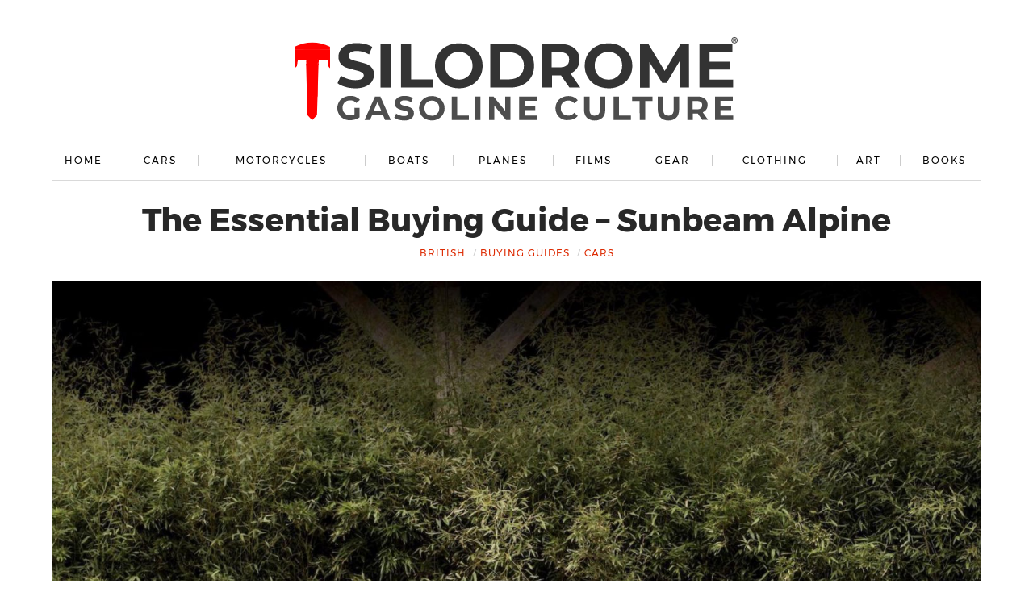

--- FILE ---
content_type: text/plain; charset=utf-8
request_url: https://ads.adthrive.com/http-api/cv2
body_size: 3949
content:
{"om":["0g8i9uvz","0iyi1awv","0s298m4lr19","0sm4lr19","1","10310289136970_462792722","10ua7afe","11142692","11509227","11560071","1185:1610277379","1185:1610326628","11896988","12010080","12010084","12010088","12171239","12184310","12441761","124843_10","124844_24","124848_8","12552072","12552080","12552088","1610326628","1610326728","17_24104720","17_24794122","1f6qgk36","1h7yhpl7","1szmtd70","206_522710","206_547332","2132:45327624","2132:45327626","2132:46039902","2132:46170009","2132:46352353","2179:578606630524081767","2249:567996566","2249:581439030","2249:650628025","2249:664731943","2249:690636504","2249:703669956","2307:0av741zl","2307:0lknz05s","2307:1h7yhpl7","2307:1wwvmrwd","2307:2gukmcyp","2307:4etfwvf1","2307:4ticzzkv","2307:4yesq9qe","2307:66r1jy9h","2307:6mrds7pc","2307:79yrb2xv","2307:8orkh93v","2307:9jse9oga","2307:9nex8xyd","2307:9qentkjb","2307:b57avtlx","2307:c9os9ajg","2307:cuudl2xr","2307:ddr52z0n","2307:egtdks83","2307:f3tdw9f3","2307:fpbj0p83","2307:h60hzvcs","2307:hl6onnny","2307:j1lywpow","2307:khogx1r1","2307:lp37a2wq","2307:m08soeku","2307:nmuzeaa7","2307:o15rnfuc","2307:o8icj9qr","2307:oj70mowv","2307:ox2tly0t","2307:plth4l1a","2307:rz1kxzaf","2307:tqrzcy9l","2307:tty470r7","2307:u30fsj32","2307:u4atmpu4","2307:w15c67ad","2307:wlxfvdbo","2307:zjn6yvkc","23t9uf9c","2409_15064_70_85445175","2409_15064_70_85445193","2409_15064_70_85808977","2409_25495_176_CR52092921","2409_25495_176_CR52092923","2409_25495_176_CR52153848","2409_25495_176_CR52178316","2409_25495_176_CR52178317","2409_25495_176_CR52186411","24694809","248492542","25108139","25_87z6cimm","25_8b5u826e","25_c7i6r1q4","25_cfnass1q","25_ti0s3bz3","25_utberk8n","25_yi6qlg3p","26210676","2676:85392865","2676:85393219","2676:85672708","2676:86434208","2676:86434404","2676:86434407","2676:86434536","2676:86690088","2676:86690142","2676:86739499","2676:86739504","2676:86739702","2676:86739704","2676:87046835","2676:87046900","2711_64_12171164","2715_9888_262592","2760:176_CR52092921","2760:176_CR52153849","2760:176_CR52178316","28204","28205","28206","2mokbgft","2v5kak5m","308_125203_20","308_125204_13","33145609","3335_21627_634264163","33419345","33419362","33438474","33605403","33605623","33608958","33637455","34182009","3490:CR52175339","3646_185414_T26335189","3646_185414_T26469802","3658_104709_2gukmcyp","3658_104709_63aofd4c","3658_136236_9jse9oga","3658_1406006_T26265359","3658_150236_gjej01ec","3658_150236_js8e452g","3658_15078_cuudl2xr","3658_15106_u4atmpu4","3658_16352_b57avtlx","3658_16352_ehc482l0","3658_175625_jyqeveu5","3658_184142_T26068409","3658_184142_T26520074","3658_203382_o8icj9qr","3658_53696_n4mlvfy3","37cerfai","381513943572","3LMBEkP-wis","3ht3x9kw","3v2n6fcp","409_216386","409_220363","409_227223","42231871","436396566","44023623","458901553568","46352353","47180804","47192068","4749xx5e","47869802","485027845327","48514645","48700649","48700651","4etfwvf1","4ticzzkv","4yesq9qe","50594975","53v6aquw","54269132","54779847","5510:tjymxbdc","5510:u4atmpu4","5532:553779915","554443","5563_66529_OADD2.7353040902705_1EI6JL1KCNZJQTKTNU","5563_66529_OADD2.7353083169082_14CHQFJEGBEH1W68BV","55651486","557_409_220364","557_409_223589","558_93_4yesq9qe","558_93_bsgbu9lt","558_93_jyqeveu5","558_93_rz1kxzaf","558_93_s4s41bit","558_93_u4atmpu4","559992","56071098","56183609","56341213","56920856","59873223","5iujftaz","5mq3cekd","5s8wi8hf","61210719","61900466","61916211","61916223","61916225","61916229","61916233","61945704","61945716","62187798","6226527055","6250_66552_T26312015","627309156","627309159","628086965","628153053","628222860","628223277","628359076","628360579","628444259","628444349","628444433","628444439","628456310","628456382","628622163","628622172","628622178","628622241","628622244","628622247","628683371","628687043","628687157","628687460","628687463","628803013","628841673","629007394","629009180","629167998","629168001","629168010","629168565","629171196","629171202","62946748","630928655","6547_67916_1D95hMTBP2FOTuF0K0zn","6547_67916_JwTlAw4r1pBrOeWJS4WM","659216891404","659713728691","66298r1jy9h","668017635","676419068","680_99480_700109379","680_99480_700109389","680_99480_700109391","683738007","683738706","684492634","690_99485_1610326628","690_99485_1610326728","697622320","697876994","6cqn9jfm","6dpe84vz","6ejtrnf9","6mrds7pc","700109391","702397981","702423494","702720175","704889081","705115233","705115442","705115523","705116521","705116861","709257996","709746393","70_85402305","70_85661853","7354_138543_85445144","7354_138543_85445145","7354_138543_85445161","7354_138543_85445179","7354_138543_85808988","7354_138543_85809016","7354_217088_86698049","74243_74_18364087","74243_74_18364134","74_462792722","74wv3qdx","77gj3an4","794699395351","7969_149355_46352353","79yrb2xv","7imiw6gw","7siwzlwt","80070329","8193078","821i184r","86434184","86991452","87007241","8b5u826e","8cq33uu4","8orkh93v","9057/0328842c8f1d017570ede5c97267f40d","9057/5f448328401da696520ae886a00965e2","9855/af4ceed1df2e72a9c1d01fc10459a8a9","9855/c4f4b44b9c1781e5730dbcc4c5c4539b","9cjkvhqm","9krcxphu","9n8lamyh","9nex8xyd","9qentkjb","9rqgwgyb","9yffr0hr","a2uqytjp","a3ts2hcp","abhu2o6t","af9kspoi","any8tm7f","axw5pt53","b57avtlx","b5idbd4d","bd5xg6f6","bgyg2jg7","bp0afo42","bpwmigtk","bsgbu9lt","c0mw623r","c1hsjx06","c95grpwi","ce17a6ey","cr-2azmi2ttu9vd","cr-2azmi2ttuatj","cr-2azmi2ttubwe","cr-2azmi2ttubxe","cr-aaw20e3rubwj","cr-cz75vcjku9vd","cr-f6puwm2x27tf1","cr-fobbsjflu9vd","cr-g7ywwk2qvft","cr-h6q46o706lrgv2","cr-lg354l2uvergv2","cr-z5qdtc94uatj","csa082xz","cxntlnlg","d8tju6ee","daw00eve","ddr52z0n","dsugp5th","e2c76his","eal0nev6","egbgqhyb","extremereach_creative_76559239","f3tdw9f3","fcn2zae1","fdujxvyb","fjp0ceax","fkh2kvt7","fleb9ndb","fpbj0p83","fqf2molo","g29thswx","ge1982y6","gjwam5dw","gtanzg70","haf4w7r0","hffavbt7","hgrz3ggo","hu52wf5i","hy959rg7","i35hdrxv","i90isgt0","i92980isgt0","ic7fhmq6","icajkkn0","ij0o9c81","ir7orip8","j1lywpow","j4r0agpc","jy298qeveu5","k2xfz54q","k5lnzw20","kfzuk5ip","kli1n6qv","knoebx5v","ldsdwhka","lhgwl31z","ll77hviy","ln7h8v9d","lp37a2wq","lxlnailk","m9fitbpn","mbzb7hul","miij1rns","muvxy961","n3egwnq7","n4mlvfy3","n8w0plts","nr2985arrhc","nr5arrhc","ntjn5z55","o15rnfuc","o2s05iig","o8icj9qr","op9gtamy","oril4wg7","ox2tly0t","oz31jrd0","p0odjzyt","pagvt0pd","phlvi7up","pi2986u4hm4","piwneqqj","pl298th4l1a","pm9dmfkk","poc1p809","pz8lwofu","q22q49fb","qt09ii59","quk7w53j","r5cmledu","rka8obw7","rxj4b6nw","rz1kxzaf","s4s41bit","s4w0zwhd","s887ofe1","sdeo60cf","sjjqrcrc","t73gfjqn","t7d69r6a","ti0s3bz3","tia9w8zp","tjymxbdc","tlbbqljf","tqrzcy9l","u2x4z0j8","u30fsj32","u32980fsj32","u4atmpu4","ub298jltf5y","ubjltf5y","ut42112berk8n","utberk8n","v5w56b83","vdcb5d4i","vdpy7l2e","ven7pu1c","vfnvolw4","vwg10e52","w15c67ad","w1ws81sy","w82ynfkl","wf9qekf0","wlxfvdbo","wuj9gztf","wvuhrb6o","wxfnrapl","xgzzblzl","xtxa8s2d","y141rtv6","y51tr986","ybfhxisi","yi6qlg3p","yq5t5meg","z7yr5xe5","zfexqyi5","zg3scue8","zwzjgvpw","7979132","7979135"],"pmp":[],"adomains":["123notices.com","1md.org","about.bugmd.com","acelauncher.com","adameve.com","akusoli.com","allyspin.com","askanexpertonline.com","atomapplications.com","bassbet.com","betsson.gr","biz-zone.co","bizreach.jp","braverx.com","bubbleroom.se","bugmd.com","buydrcleanspray.com","byrna.com","capitaloneshopping.com","clarifion.com","combatironapparel.com","controlcase.com","convertwithwave.com","cotosen.com","countingmypennies.com","cratedb.com","croisieurope.be","cs.money","dallasnews.com","definition.org","derila-ergo.com","dhgate.com","dhs.gov","displate.com","easyprint.app","easyrecipefinder.co","ebook1g.peptidesciences.com","fabpop.net","familynow.club","filejomkt.run","fla-keys.com","folkaly.com","g123.jp","gameswaka.com","getbugmd.com","getconsumerchoice.com","getcubbie.com","gowavebrowser.co","gowdr.com","gransino.com","grosvenorcasinos.com","guard.io","hero-wars.com","holts.com","instantbuzz.net","itsmanual.com","jackpotcitycasino.com","justanswer.com","justanswer.es","la-date.com","lightinthebox.com","liverrenew.com","local.com","lovehoney.com","lulutox.com","lymphsystemsupport.com","manualsdirectory.org","meccabingo.com","medimops.de","mensdrivingforce.com","millioner.com","miniretornaveis.com","mobiplus.me","myiq.com","national-lottery.co.uk","naturalhealthreports.net","nbliver360.com","nikke-global.com","nordicspirit.co.uk","nuubu.com","onlinemanualspdf.co","original-play.com","outliermodel.com","paperela.com","paradisestays.site","parasiterelief.com","peta.org","photoshelter.com","plannedparenthood.org","playvod-za.com","printeasilyapp.com","printwithwave.com","profitor.com","quicklearnx.com","quickrecipehub.com","rakuten-sec.co.jp","rangeusa.com","refinancegold.com","robocat.com","royalcaribbean.com","saba.com.mx","shift.com","simple.life","spinbara.com","systeme.io","taboola.com","tackenberg.de","temu.com","tenfactorialrocks.com","theoceanac.com","topaipick.com","totaladblock.com","usconcealedcarry.com","vagisil.com","vegashero.com","vegogarden.com","veryfast.io","viewmanuals.com","viewrecipe.net","votervoice.net","vuse.com","wavebrowser.co","wavebrowserpro.com","weareplannedparenthood.org","xiaflex.com","yourchamilia.com"]}